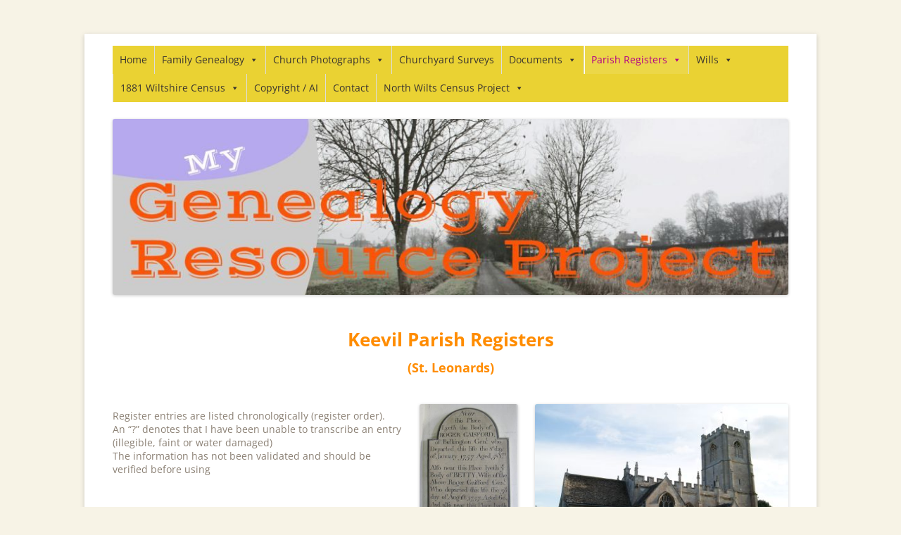

--- FILE ---
content_type: text/html; charset=UTF-8
request_url: http://pope-genealogy.me.uk/keevil-bmd/
body_size: 7442
content:
<!DOCTYPE html> <!--[if IE 7]><html class="ie ie7" lang="en-GB"> <![endif]--> <!--[if IE 8]><html class="ie ie8" lang="en-GB"> <![endif]--> <!--[if !(IE 7) & !(IE 8)]><!--><html lang="en-GB"> <!--<![endif]--><head><meta name="keywords" content=
 "Pope family Genealogy,  Wiltshire, Norfolk, Suffolk, churchyards, certificates, gravestones, headstones"><meta name="description" content="Genealogy of the Pope family, including family, churchyards, records, birth, death, marriage info, Census, gravestones, headstones."><meta name="author" content="John Pope"><meta charset="UTF-8" /><meta name="viewport" content="width=device-width" /><meta name="google-site-verification" content="TT1EtzcwZIOMWGjzGper9X9hvqrsPU0NLDPrigTUUfs" /><link rel="profile" href="http://gmpg.org/xfn/11" /><link rel="pingback" href="http://pope-genealogy.me.uk/xmlrpc.php"> <!--[if lt IE 9]> <script src="http://pope-genealogy.me.uk/wp-content/themes/twentytwelve/js/html5.js" type="text/javascript"></script> <![endif]--><meta name='robots' content='index, follow, max-image-preview:large, max-snippet:-1, max-video-preview:-1' /> <!-- This site is optimized with the Yoast SEO plugin v26.8 - https://yoast.com/product/yoast-seo-wordpress/ --><link media="all" href="http://pope-genealogy.me.uk/wp-content/cache/autoptimize/css/autoptimize_bc37116ca3d0e6f67a2663a82e135ae8.css" rel="stylesheet"><title>Keevil BMD &#8211; John Pope&#039;s Genealogy Research Project</title><meta name="description" content="St. Leonards, Keevil, Wiltshire - Parish Registers" /><link rel="canonical" href="http://pope-genealogy.me.uk/keevil-bmd/" /><meta property="og:locale" content="en_GB" /><meta property="og:type" content="article" /><meta property="og:title" content="Keevil BMD &#8211; John Pope&#039;s Genealogy Research Project" /><meta property="og:description" content="St. Leonards, Keevil, Wiltshire - Parish Registers" /><meta property="og:url" content="http://pope-genealogy.me.uk/keevil-bmd/" /><meta property="og:site_name" content="John Pope&#039;s Genealogy Research Project" /><meta property="article:modified_time" content="2025-12-19T11:26:10+00:00" /><meta property="og:image" content="http://pope-genealogy.me.uk/library_photos_b/keevil.jpg" /><meta name="twitter:card" content="summary_large_image" /><meta name="twitter:label1" content="Estimated reading time" /><meta name="twitter:data1" content="1 minute" /> <script type="application/ld+json" class="yoast-schema-graph">{"@context":"https://schema.org","@graph":[{"@type":"WebPage","@id":"http://pope-genealogy.me.uk/keevil-bmd/","url":"http://pope-genealogy.me.uk/keevil-bmd/","name":"Keevil BMD &#8211; John Pope&#039;s Genealogy Research Project","isPartOf":{"@id":"http://pope-genealogy.me.uk/#website"},"primaryImageOfPage":{"@id":"http://pope-genealogy.me.uk/keevil-bmd/#primaryimage"},"image":{"@id":"http://pope-genealogy.me.uk/keevil-bmd/#primaryimage"},"thumbnailUrl":"http://pope-genealogy.me.uk/library_photos_b/keevil.jpg","datePublished":"2018-04-23T14:03:54+00:00","dateModified":"2025-12-19T11:26:10+00:00","description":"St. Leonards, Keevil, Wiltshire - Parish Registers","breadcrumb":{"@id":"http://pope-genealogy.me.uk/keevil-bmd/#breadcrumb"},"inLanguage":"en-GB","potentialAction":[{"@type":"ReadAction","target":["http://pope-genealogy.me.uk/keevil-bmd/"]}]},{"@type":"ImageObject","inLanguage":"en-GB","@id":"http://pope-genealogy.me.uk/keevil-bmd/#primaryimage","url":"http://pope-genealogy.me.uk/library_photos_b/keevil.jpg","contentUrl":"http://pope-genealogy.me.uk/library_photos_b/keevil.jpg"},{"@type":"BreadcrumbList","@id":"http://pope-genealogy.me.uk/keevil-bmd/#breadcrumb","itemListElement":[{"@type":"ListItem","position":1,"name":"Home","item":"http://pope-genealogy.me.uk/"},{"@type":"ListItem","position":2,"name":"Keevil BMD"}]},{"@type":"WebSite","@id":"http://pope-genealogy.me.uk/#website","url":"http://pope-genealogy.me.uk/","name":"John Pope&#039;s Genealogy Research Project","description":"Family research, Norfolk, Suffolk &amp; Wiltshire church photography","publisher":{"@id":"http://pope-genealogy.me.uk/#/schema/person/d869597e32e052d2aa29604566f5b035"},"potentialAction":[{"@type":"SearchAction","target":{"@type":"EntryPoint","urlTemplate":"http://pope-genealogy.me.uk/?s={search_term_string}"},"query-input":{"@type":"PropertyValueSpecification","valueRequired":true,"valueName":"search_term_string"}}],"inLanguage":"en-GB"},{"@type":["Person","Organization"],"@id":"http://pope-genealogy.me.uk/#/schema/person/d869597e32e052d2aa29604566f5b035","name":"admin","image":{"@type":"ImageObject","inLanguage":"en-GB","@id":"http://pope-genealogy.me.uk/#/schema/person/image/","url":"https://secure.gravatar.com/avatar/0478eab7e4ab12d3af7d3be5d4a5896f814927a241f864d067b60c63f751b1d2?s=96&d=wavatar&r=g","contentUrl":"https://secure.gravatar.com/avatar/0478eab7e4ab12d3af7d3be5d4a5896f814927a241f864d067b60c63f751b1d2?s=96&d=wavatar&r=g","caption":"admin"},"logo":{"@id":"http://pope-genealogy.me.uk/#/schema/person/image/"},"sameAs":["http://pope-genealogy.me.uk"]}]}</script> <!-- / Yoast SEO plugin. --><link rel="alternate" type="application/rss+xml" title="John Pope&#039;s Genealogy Research Project &raquo; Feed" href="http://pope-genealogy.me.uk/feed/" /><link rel="alternate" type="application/rss+xml" title="John Pope&#039;s Genealogy Research Project &raquo; Comments Feed" href="http://pope-genealogy.me.uk/comments/feed/" /><link rel="alternate" title="oEmbed (JSON)" type="application/json+oembed" href="http://pope-genealogy.me.uk/wp-json/oembed/1.0/embed?url=http%3A%2F%2Fpope-genealogy.me.uk%2Fkeevil-bmd%2F" /><link rel="alternate" title="oEmbed (XML)" type="text/xml+oembed" href="http://pope-genealogy.me.uk/wp-json/oembed/1.0/embed?url=http%3A%2F%2Fpope-genealogy.me.uk%2Fkeevil-bmd%2F&#038;format=xml" /><link rel='stylesheet' id='megamenu-css' href='http://pope-genealogy.me.uk/wp-content/cache/autoptimize/css/autoptimize_single_c1188a069f1da2c659e1219443f82a36.css?ver=b2a2f6' type='text/css' media='all' /><link rel='stylesheet' id='dashicons-css' href='http://pope-genealogy.me.uk/wp-includes/css/dashicons.min.css?ver=6.9' type='text/css' media='all' /> <script type="text/javascript" src="http://pope-genealogy.me.uk/wp-includes/js/jquery/jquery.min.js?ver=3.7.1" id="jquery-core-js"></script> <link rel="https://api.w.org/" href="http://pope-genealogy.me.uk/wp-json/" /><link rel="alternate" title="JSON" type="application/json" href="http://pope-genealogy.me.uk/wp-json/wp/v2/pages/3838" /><link rel="EditURI" type="application/rsd+xml" title="RSD" href="http://pope-genealogy.me.uk/xmlrpc.php?rsd" /><link rel='shortlink' href='http://pope-genealogy.me.uk/?p=3838' /> <script type="text/javascript">(function(url){
	if(/(?:Chrome\/26\.0\.1410\.63 Safari\/537\.31|WordfenceTestMonBot)/.test(navigator.userAgent)){ return; }
	var addEvent = function(evt, handler) {
		if (window.addEventListener) {
			document.addEventListener(evt, handler, false);
		} else if (window.attachEvent) {
			document.attachEvent('on' + evt, handler);
		}
	};
	var removeEvent = function(evt, handler) {
		if (window.removeEventListener) {
			document.removeEventListener(evt, handler, false);
		} else if (window.detachEvent) {
			document.detachEvent('on' + evt, handler);
		}
	};
	var evts = 'contextmenu dblclick drag dragend dragenter dragleave dragover dragstart drop keydown keypress keyup mousedown mousemove mouseout mouseover mouseup mousewheel scroll'.split(' ');
	var logHuman = function() {
		if (window.wfLogHumanRan) { return; }
		window.wfLogHumanRan = true;
		var wfscr = document.createElement('script');
		wfscr.type = 'text/javascript';
		wfscr.async = true;
		wfscr.src = url + '&r=' + Math.random();
		(document.getElementsByTagName('head')[0]||document.getElementsByTagName('body')[0]).appendChild(wfscr);
		for (var i = 0; i < evts.length; i++) {
			removeEvent(evts[i], logHuman);
		}
	};
	for (var i = 0; i < evts.length; i++) {
		addEvent(evts[i], logHuman);
	}
})('//pope-genealogy.me.uk/?wordfence_lh=1&hid=315A9B9F886B8267864B8E92CB8774C6');</script> <link rel="icon" href="http://pope-genealogy.me.uk/wp-content/uploads/2018/03/cropped-favicon-32x32.jpg" sizes="32x32" /><link rel="icon" href="http://pope-genealogy.me.uk/wp-content/uploads/2018/03/cropped-favicon-192x192.jpg" sizes="192x192" /><link rel="apple-touch-icon" href="http://pope-genealogy.me.uk/wp-content/uploads/2018/03/cropped-favicon-180x180.jpg" /><meta name="msapplication-TileImage" content="http://pope-genealogy.me.uk/wp-content/uploads/2018/03/cropped-favicon-270x270.jpg" /></head><body class="wp-singular page-template page-template-page-templates page-template-full-width page-template-page-templatesfull-width-php page page-id-3838 custom-background wp-embed-responsive wp-theme-twentytwelve wp-child-theme-twentytwelve-child mega-menu-primary full-width custom-font-enabled single-author"><div id="page" class="hfeed site"><header id="masthead" class="site-header" role="banner"><hgroup><h1 class="site-title"><a href="http://pope-genealogy.me.uk/" title="John Pope&#039;s Genealogy Research Project" rel="home">John Pope&#039;s Genealogy Research Project</a></h1><h2 class="site-description">Family research, Norfolk, Suffolk &amp; Wiltshire church photography</h2></hgroup><nav id="site-navigation" class="main-navigation" role="navigation"> <button class="menu-toggle">Menu</button> <a class="assistive-text" href="#content" title="Skip to content">Skip to content</a><div id="mega-menu-wrap-primary" class="mega-menu-wrap"><div class="mega-menu-toggle"><div class="mega-toggle-blocks-left"></div><div class="mega-toggle-blocks-center"></div><div class="mega-toggle-blocks-right"><div class='mega-toggle-block mega-menu-toggle-block mega-toggle-block-1' id='mega-toggle-block-1' tabindex='0'><span class='mega-toggle-label' role='button' aria-expanded='false'><span class='mega-toggle-label-closed'>MENU</span><span class='mega-toggle-label-open'>MENU</span></span></div></div></div><ul id="mega-menu-primary" class="mega-menu max-mega-menu mega-menu-horizontal mega-no-js" data-event="hover" data-effect="fade_up" data-effect-speed="200" data-effect-mobile="disabled" data-effect-speed-mobile="0" data-mobile-force-width="false" data-second-click="go" data-document-click="collapse" data-vertical-behaviour="standard" data-breakpoint="580" data-unbind="true" data-mobile-state="collapse_all" data-mobile-direction="vertical" data-hover-intent-timeout="300" data-hover-intent-interval="100"><li class="mega-menu-item mega-menu-item-type-post_type mega-menu-item-object-page mega-menu-item-home mega-align-bottom-left mega-menu-flyout mega-menu-item-84" id="mega-menu-item-84"><a class="mega-menu-link" href="http://pope-genealogy.me.uk/" tabindex="0">Home</a></li><li class="mega-menu-item mega-menu-item-type-post_type mega-menu-item-object-page mega-menu-item-has-children mega-align-bottom-left mega-menu-flyout mega-menu-item-83" id="mega-menu-item-83"><a class="mega-menu-link" href="http://pope-genealogy.me.uk/family-genealogy/" aria-expanded="false" tabindex="0">Family Genealogy<span class="mega-indicator" aria-hidden="true"></span></a><ul class="mega-sub-menu"><li class="mega-menu-item mega-menu-item-type-post_type mega-menu-item-object-page mega-menu-item-82" id="mega-menu-item-82"><a class="mega-menu-link" href="http://pope-genealogy.me.uk/brief-history/">Brief History</a></li><li class="mega-menu-item mega-menu-item-type-post_type mega-menu-item-object-page mega-menu-item-79" id="mega-menu-item-79"><a class="mega-menu-link" href="http://pope-genealogy.me.uk/pope-by-given-names/">Pope Forenames</a></li><li class="mega-menu-item mega-menu-item-type-post_type mega-menu-item-object-page mega-menu-item-has-children mega-menu-item-81" id="mega-menu-item-81"><a class="mega-menu-link" href="http://pope-genealogy.me.uk/pope-census-info/" aria-expanded="false">Pope Census Info<span class="mega-indicator" aria-hidden="true"></span></a><ul class="mega-sub-menu"><li class="mega-menu-item mega-menu-item-type-post_type mega-menu-item-object-page mega-menu-item-3235" id="mega-menu-item-3235"><a class="mega-menu-link" href="http://pope-genealogy.me.uk/pope-1841/">Pope 1841</a></li><li class="mega-menu-item mega-menu-item-type-post_type mega-menu-item-object-page mega-menu-item-3240" id="mega-menu-item-3240"><a class="mega-menu-link" href="http://pope-genealogy.me.uk/pope-1851/">Pope 1851</a></li><li class="mega-menu-item mega-menu-item-type-post_type mega-menu-item-object-page mega-menu-item-3258" id="mega-menu-item-3258"><a class="mega-menu-link" href="http://pope-genealogy.me.uk/pope-1861/">Pope 1861</a></li><li class="mega-menu-item mega-menu-item-type-post_type mega-menu-item-object-page mega-menu-item-3257" id="mega-menu-item-3257"><a class="mega-menu-link" href="http://pope-genealogy.me.uk/pope-1871/">Pope 1871</a></li><li class="mega-menu-item mega-menu-item-type-post_type mega-menu-item-object-page mega-menu-item-3275" id="mega-menu-item-3275"><a class="mega-menu-link" href="http://pope-genealogy.me.uk/pope-1881/">Pope 1881</a></li><li class="mega-menu-item mega-menu-item-type-post_type mega-menu-item-object-page mega-menu-item-3274" id="mega-menu-item-3274"><a class="mega-menu-link" href="http://pope-genealogy.me.uk/pope-1891/">Pope 1891</a></li><li class="mega-menu-item mega-menu-item-type-post_type mega-menu-item-object-page mega-menu-item-3273" id="mega-menu-item-3273"><a class="mega-menu-link" href="http://pope-genealogy.me.uk/pope-1901/">Pope 1901</a></li><li class="mega-menu-item mega-menu-item-type-post_type mega-menu-item-object-page mega-menu-item-3272" id="mega-menu-item-3272"><a class="mega-menu-link" href="http://pope-genealogy.me.uk/pope-1911/">Pope 1911</a></li></ul></li><li class="mega-menu-item mega-menu-item-type-post_type mega-menu-item-object-page mega-menu-item-80" id="mega-menu-item-80"><a class="mega-menu-link" href="http://pope-genealogy.me.uk/pope-copyholds/">Pope Copyholds</a></li><li class="mega-menu-item mega-menu-item-type-post_type mega-menu-item-object-page mega-menu-item-77" id="mega-menu-item-77"><a class="mega-menu-link" href="http://pope-genealogy.me.uk/unrelated-bmd-certs/">Unrelated Certs</a></li><li class="mega-menu-item mega-menu-item-type-post_type mega-menu-item-object-page mega-menu-item-78" id="mega-menu-item-78"><a class="mega-menu-link" href="http://pope-genealogy.me.uk/family-trees/">Family Trees</a></li></ul></li><li class="mega-menu-item mega-menu-item-type-post_type mega-menu-item-object-page mega-menu-item-has-children mega-align-bottom-left mega-menu-flyout mega-menu-item-86" id="mega-menu-item-86"><a class="mega-menu-link" href="http://pope-genealogy.me.uk/church-photographs/" aria-expanded="false" tabindex="0">Church Photographs<span class="mega-indicator" aria-hidden="true"></span></a><ul class="mega-sub-menu"><li class="mega-menu-item mega-menu-item-type-post_type mega-menu-item-object-page mega-menu-item-228" id="mega-menu-item-228"><a class="mega-menu-link" href="http://pope-genealogy.me.uk/norfolk/">Norfolk</a></li><li class="mega-menu-item mega-menu-item-type-post_type mega-menu-item-object-page mega-menu-item-230" id="mega-menu-item-230"><a class="mega-menu-link" href="http://pope-genealogy.me.uk/suffolk/">Suffolk</a></li><li class="mega-menu-item mega-menu-item-type-post_type mega-menu-item-object-page mega-menu-item-8522" id="mega-menu-item-8522"><a class="mega-menu-link" href="http://pope-genealogy.me.uk/8519-2/">Wiltshire</a></li><li class="mega-menu-item mega-menu-item-type-post_type mega-menu-item-object-page mega-menu-item-227" id="mega-menu-item-227"><a class="mega-menu-link" href="http://pope-genealogy.me.uk/other-counties/">Other Counties</a></li></ul></li><li class="mega-menu-item mega-menu-item-type-post_type mega-menu-item-object-page mega-align-bottom-left mega-menu-flyout mega-menu-item-4845" id="mega-menu-item-4845"><a class="mega-menu-link" href="http://pope-genealogy.me.uk/churchyard-surveys/" tabindex="0">Churchyard Surveys</a></li><li class="mega-menu-item mega-menu-item-type-post_type mega-menu-item-object-page mega-menu-item-has-children mega-align-bottom-left mega-menu-flyout mega-menu-item-92" id="mega-menu-item-92"><a class="mega-menu-link" href="http://pope-genealogy.me.uk/documents/" aria-expanded="false" tabindex="0">Documents<span class="mega-indicator" aria-hidden="true"></span></a><ul class="mega-sub-menu"><li class="mega-menu-item mega-menu-item-type-post_type mega-menu-item-object-page mega-menu-item-3965" id="mega-menu-item-3965"><a class="mega-menu-link" href="http://pope-genealogy.me.uk/lands/">Copyhold and Rents</a></li><li class="mega-menu-item mega-menu-item-type-post_type mega-menu-item-object-page mega-menu-item-1760" id="mega-menu-item-1760"><a class="mega-menu-link" href="http://pope-genealogy.me.uk/indentures/">Indentures</a></li><li class="mega-menu-item mega-menu-item-type-post_type mega-menu-item-object-page mega-menu-item-6832" id="mega-menu-item-6832"><a class="mega-menu-link" href="http://pope-genealogy.me.uk/miscellany/">Miscellany</a></li><li class="mega-menu-item mega-menu-item-type-post_type mega-menu-item-object-page mega-menu-item-14053" id="mega-menu-item-14053"><a class="mega-menu-link" href="http://pope-genealogy.me.uk/pedigrees/">Pedigrees</a></li></ul></li><li class="mega-menu-item mega-menu-item-type-post_type mega-menu-item-object-page mega-current-menu-ancestor mega-current-menu-parent mega-current_page_parent mega-current_page_ancestor mega-menu-item-has-children mega-align-bottom-left mega-menu-flyout mega-menu-item-1860" id="mega-menu-item-1860"><a class="mega-menu-link" href="http://pope-genealogy.me.uk/parish-registers/" aria-expanded="false" tabindex="0">Parish Registers<span class="mega-indicator" aria-hidden="true"></span></a><ul class="mega-sub-menu"><li class="mega-menu-item mega-menu-item-type-post_type mega-menu-item-object-page mega-menu-item-3836" id="mega-menu-item-3836"><a class="mega-menu-link" href="http://pope-genealogy.me.uk/dennington-bmd/">Dennington</a></li><li class="mega-menu-item mega-menu-item-type-post_type mega-menu-item-object-page mega-current-menu-item mega-page_item mega-page-item-3838 mega-current_page_item mega-menu-item-3888" id="mega-menu-item-3888"><a class="mega-menu-link" href="http://pope-genealogy.me.uk/keevil-bmd/" aria-current="page">Keevil</a></li><li class="mega-menu-item mega-menu-item-type-post_type mega-menu-item-object-page mega-menu-item-3935" id="mega-menu-item-3935"><a class="mega-menu-link" href="http://pope-genealogy.me.uk/potterne-bmd/">Potterne</a></li><li class="mega-menu-item mega-menu-item-type-post_type mega-menu-item-object-page mega-menu-item-3920" id="mega-menu-item-3920"><a class="mega-menu-link" href="http://pope-genealogy.me.uk/rowde-bmd/">Rowde</a></li><li class="mega-menu-item mega-menu-item-type-post_type mega-menu-item-object-page mega-menu-item-2245" id="mega-menu-item-2245"><a class="mega-menu-link" href="http://pope-genealogy.me.uk/other-registers/">Wiltshire Registers</a></li><li class="mega-menu-item mega-menu-item-type-post_type mega-menu-item-object-page mega-menu-item-11784" id="mega-menu-item-11784"><a class="mega-menu-link" href="http://pope-genealogy.me.uk/surrey-parish-registers/">Surrey Registers</a></li></ul></li><li class="mega-menu-item mega-menu-item-type-post_type mega-menu-item-object-page mega-menu-item-has-children mega-align-bottom-left mega-menu-flyout mega-menu-item-95" id="mega-menu-item-95"><a class="mega-menu-link" href="http://pope-genealogy.me.uk/wills/" aria-expanded="false" tabindex="0">Wills<span class="mega-indicator" aria-hidden="true"></span></a><ul class="mega-sub-menu"><li class="mega-menu-item mega-menu-item-type-post_type mega-menu-item-object-page mega-menu-item-8595" id="mega-menu-item-8595"><a class="mega-menu-link" href="http://pope-genealogy.me.uk/general-wills/">General Wills</a></li><li class="mega-menu-item mega-menu-item-type-post_type mega-menu-item-object-page mega-menu-item-3334" id="mega-menu-item-3334"><a class="mega-menu-link" href="http://pope-genealogy.me.uk/wills-pope-descendants/">Pope descendants</a></li><li class="mega-menu-item mega-menu-item-type-post_type mega-menu-item-object-page mega-menu-item-3146" id="mega-menu-item-3146"><a class="mega-menu-link" href="http://pope-genealogy.me.uk/wills-pope-avebury/">Pope's / Avebury</a></li><li class="mega-menu-item mega-menu-item-type-post_type mega-menu-item-object-page mega-menu-item-3410" id="mega-menu-item-3410"><a class="mega-menu-link" href="http://pope-genealogy.me.uk/wills-pope-bishops-cannings/">Pope's / Bishops Cannings</a></li><li class="mega-menu-item mega-menu-item-type-post_type mega-menu-item-object-page mega-menu-item-3355" id="mega-menu-item-3355"><a class="mega-menu-link" href="http://pope-genealogy.me.uk/wills-pope-bishopstone/">Pope's / Bishopstone</a></li><li class="mega-menu-item mega-menu-item-type-post_type mega-menu-item-object-page mega-menu-item-11857" id="mega-menu-item-11857"><a class="mega-menu-link" href="http://pope-genealogy.me.uk/wills-pope-fyfield/">Pope / Fyfield</a></li><li class="mega-menu-item mega-menu-item-type-post_type mega-menu-item-object-page mega-menu-item-11889" id="mega-menu-item-11889"><a class="mega-menu-link" href="http://pope-genealogy.me.uk/pope-wills-ogbourne-st-michael/">Pope / Ogbourne St. Michael</a></li><li class="mega-menu-item mega-menu-item-type-post_type mega-menu-item-object-page mega-menu-item-3027" id="mega-menu-item-3027"><a class="mega-menu-link" href="http://pope-genealogy.me.uk/wills-pope-potterne/">Pope's / Potterne</a></li></ul></li><li class="mega-menu-item mega-menu-item-type-post_type mega-menu-item-object-page mega-menu-item-has-children mega-align-bottom-left mega-menu-flyout mega-menu-item-13882" id="mega-menu-item-13882"><a class="mega-menu-link" href="http://pope-genealogy.me.uk/1881-wiltshire-census/" aria-expanded="false" tabindex="0">1881 Wiltshire Census<span class="mega-indicator" aria-hidden="true"></span></a><ul class="mega-sub-menu"><li class="mega-menu-item mega-menu-item-type-post_type mega-menu-item-object-page mega-menu-item-13886" id="mega-menu-item-13886"><a class="mega-menu-link" href="http://pope-genealogy.me.uk/1881-status/">1881 Census</a></li></ul></li><li class="mega-menu-item mega-menu-item-type-post_type mega-menu-item-object-page mega-align-bottom-left mega-menu-flyout mega-menu-item-98" id="mega-menu-item-98"><a class="mega-menu-link" href="http://pope-genealogy.me.uk/copyright/" tabindex="0">Copyright / AI</a></li><li class="mega-menu-item mega-menu-item-type-post_type mega-menu-item-object-page mega-align-bottom-left mega-menu-flyout mega-menu-item-101" id="mega-menu-item-101"><a class="mega-menu-link" href="http://pope-genealogy.me.uk/contact/" tabindex="0">Contact</a></li><li class="mega-menu-item mega-menu-item-type-post_type mega-menu-item-object-page mega-menu-item-has-children mega-align-bottom-left mega-menu-flyout mega-menu-item-104" id="mega-menu-item-104"><a class="mega-menu-link" href="http://pope-genealogy.me.uk/north-wilts-online-census-project/" aria-expanded="false" tabindex="0">North Wilts Census Project<span class="mega-indicator" aria-hidden="true"></span></a><ul class="mega-sub-menu"><li class="mega-menu-item mega-menu-item-type-post_type mega-menu-item-object-page mega-menu-item-329" id="mega-menu-item-329"><a class="mega-menu-link" href="http://pope-genealogy.me.uk/nwocp-1841-status/">1841 Census</a></li><li class="mega-menu-item mega-menu-item-type-post_type mega-menu-item-object-page mega-menu-item-549" id="mega-menu-item-549"><a class="mega-menu-link" href="http://pope-genealogy.me.uk/nwocp-1851-status/">1851 Census</a></li><li class="mega-menu-item mega-menu-item-type-post_type mega-menu-item-object-page mega-menu-item-548" id="mega-menu-item-548"><a class="mega-menu-link" href="http://pope-genealogy.me.uk/nwocp-1861-status/">1861 Census</a></li><li class="mega-menu-item mega-menu-item-type-post_type mega-menu-item-object-page mega-menu-item-571" id="mega-menu-item-571"><a class="mega-menu-link" href="http://pope-genealogy.me.uk/nwocp-1871-status/">1871 Census</a></li><li class="mega-menu-item mega-menu-item-type-post_type mega-menu-item-object-page mega-menu-item-570" id="mega-menu-item-570"><a class="mega-menu-link" href="http://pope-genealogy.me.uk/nwocp-1891-status/">1891 census</a></li></ul></li></ul></div></nav><!-- #site-navigation --> <a href="http://pope-genealogy.me.uk/"><img src="http://pope-genealogy.me.uk/wp-content/uploads/2018/08/cropped-headerbanner.jpg" class="header-image" width="980" height="255" alt="John Pope&#039;s Genealogy Research Project" /></a></header><!-- #masthead --><div id="main" class="wrapper"><div id="primary" class="site-content"><div id="content" role="main"><article id="post-3838" class="post-3838 page type-page status-publish hentry category-parish-registers category-wiltshire"><header class="entry-header"><h1 class="entry-title">Keevil BMD</h1></header><div class="entry-content"><p class="title1">Keevil Parish Registers<br /> <span style="font-size: large;">(St. Leonards)</span></p><p><img fetchpriority="high" decoding="async" class="size-full alignright" src="http://pope-genealogy.me.uk/library_photos_b/keevil.jpg" width="360" height="240"><img decoding="async" class="size-full alignright" src="http://pope-genealogy.me.uk/library_photos_b/keevil1.jpg" width="140" height="195"><br /> Register entries are listed chronologically (register order).<br /> An &#8220;?&#8221; denotes that I have been unable to transcribe an entry (illegible, faint or water damaged)<br /> The information has not been validated and should be verified before using</p><table class="title401"><tbody><tr><th style="text-align: center;"><strong>Baptisms</strong></th><th style="text-align: center;"><strong>Marriages</strong></th><th style="text-align: center;"><strong>Burials</strong></th></tr><tr><td style="text-align: center;"><a href="/library_files/keevilbap1702.pdf" target="_blank" rel="noopener noreferrer">1702 &#8211; 1759</a></td><td style="text-align: center;"><a href="/library_files/keevilmarr1702.pdf" target="_blank" rel="noopener noreferrer">1702 &#8211; 1753</a></td><td style="text-align: center;"><a href="/library_files/keevilbur1702.pdf" target="_blank" rel="noopener noreferrer">1702 &#8211; 1760</a></td></tr><tr><td style="text-align: center;"><a href="/library_files/keevilbap1760.pdf" target="_blank" rel="noopener noreferrer">1760 &#8211; 1812</a></td><td style="text-align: center;"><a href="/library_files/keevilmarr1754.pdf" target="_blank" rel="noopener noreferrer">1754 &#8211; 1812</a></td><td style="text-align: center;"><a href="/library_files/keevilbur1761.pdf" target="_blank" rel="noopener noreferrer">1761 &#8211; 1812</a></td></tr><tr><td style="text-align: center;"><a href="/library_files/Keevil - Baptisms 1853-1899.pdf" target="_blank" rel="noopener noreferrer">1853 &#8211; 1899</a></td><td style="text-align: center;"><a href="/library_files/keevilmarr1754.pdf" target="_blank" rel="noopener noreferrer">1813 &#8211; 1837</a></td><td>&nbsp;</td></tr></tbody></table><p><b>Church Wardens / Parish Clerks mentioned in Register</b><br /> 1770&nbsp;~&nbsp;Matthew Shepherd, Church Warden<br /> 1770&nbsp;~&nbsp;John Marjoram, Church Warden<br /> 1714&nbsp;~&nbsp;John Long, Clerk of Keevil Parish<br /> 1735&nbsp;~&nbsp;Matthew Shepherd, appointed Clerk of Keevil Parish<br /> 17 Jun 1781&nbsp;~&nbsp;James Shepherd, chosen as Keevil Parish Clerk (still in 1805)</p><p><center>Top</center></p></div><!-- .entry-content --><footer class="entry-meta"></footer><!-- .entry-meta --></article><!-- #post --><div id="comments" class="comments-area"></div><!-- #comments .comments-area --></div><!-- #content --></div><!-- #primary --></div><!-- #main .wrapper --><footer id="colophon" class="site-footer" role="contentinfo"><div class="site-info"> Copyright &copy; John Pope 2003 - 2026 <a href="https://wordpress.org/" title="Semantic Personal Publishing Platform"> {Wordpress}</a></div><!-- .site-info --></footer><!-- #colophon --></div><!-- #page --> <script type="speculationrules">{"prefetch":[{"source":"document","where":{"and":[{"href_matches":"/*"},{"not":{"href_matches":["/wp-*.php","/wp-admin/*","/wp-content/uploads/*","/wp-content/*","/wp-content/plugins/*","/wp-content/themes/twentytwelve-child/*","/wp-content/themes/twentytwelve/*","/*\\?(.+)"]}},{"not":{"selector_matches":"a[rel~=\"nofollow\"]"}},{"not":{"selector_matches":".no-prefetch, .no-prefetch a"}}]},"eagerness":"conservative"}]}</script> <script id="wp-emoji-settings" type="application/json">{"baseUrl":"https://s.w.org/images/core/emoji/17.0.2/72x72/","ext":".png","svgUrl":"https://s.w.org/images/core/emoji/17.0.2/svg/","svgExt":".svg","source":{"concatemoji":"http://pope-genealogy.me.uk/wp-includes/js/wp-emoji-release.min.js?ver=6.9"}}</script> <script type="module">/* <![CDATA[ */
/*! This file is auto-generated */
const a=JSON.parse(document.getElementById("wp-emoji-settings").textContent),o=(window._wpemojiSettings=a,"wpEmojiSettingsSupports"),s=["flag","emoji"];function i(e){try{var t={supportTests:e,timestamp:(new Date).valueOf()};sessionStorage.setItem(o,JSON.stringify(t))}catch(e){}}function c(e,t,n){e.clearRect(0,0,e.canvas.width,e.canvas.height),e.fillText(t,0,0);t=new Uint32Array(e.getImageData(0,0,e.canvas.width,e.canvas.height).data);e.clearRect(0,0,e.canvas.width,e.canvas.height),e.fillText(n,0,0);const a=new Uint32Array(e.getImageData(0,0,e.canvas.width,e.canvas.height).data);return t.every((e,t)=>e===a[t])}function p(e,t){e.clearRect(0,0,e.canvas.width,e.canvas.height),e.fillText(t,0,0);var n=e.getImageData(16,16,1,1);for(let e=0;e<n.data.length;e++)if(0!==n.data[e])return!1;return!0}function u(e,t,n,a){switch(t){case"flag":return n(e,"\ud83c\udff3\ufe0f\u200d\u26a7\ufe0f","\ud83c\udff3\ufe0f\u200b\u26a7\ufe0f")?!1:!n(e,"\ud83c\udde8\ud83c\uddf6","\ud83c\udde8\u200b\ud83c\uddf6")&&!n(e,"\ud83c\udff4\udb40\udc67\udb40\udc62\udb40\udc65\udb40\udc6e\udb40\udc67\udb40\udc7f","\ud83c\udff4\u200b\udb40\udc67\u200b\udb40\udc62\u200b\udb40\udc65\u200b\udb40\udc6e\u200b\udb40\udc67\u200b\udb40\udc7f");case"emoji":return!a(e,"\ud83e\u1fac8")}return!1}function f(e,t,n,a){let r;const o=(r="undefined"!=typeof WorkerGlobalScope&&self instanceof WorkerGlobalScope?new OffscreenCanvas(300,150):document.createElement("canvas")).getContext("2d",{willReadFrequently:!0}),s=(o.textBaseline="top",o.font="600 32px Arial",{});return e.forEach(e=>{s[e]=t(o,e,n,a)}),s}function r(e){var t=document.createElement("script");t.src=e,t.defer=!0,document.head.appendChild(t)}a.supports={everything:!0,everythingExceptFlag:!0},new Promise(t=>{let n=function(){try{var e=JSON.parse(sessionStorage.getItem(o));if("object"==typeof e&&"number"==typeof e.timestamp&&(new Date).valueOf()<e.timestamp+604800&&"object"==typeof e.supportTests)return e.supportTests}catch(e){}return null}();if(!n){if("undefined"!=typeof Worker&&"undefined"!=typeof OffscreenCanvas&&"undefined"!=typeof URL&&URL.createObjectURL&&"undefined"!=typeof Blob)try{var e="postMessage("+f.toString()+"("+[JSON.stringify(s),u.toString(),c.toString(),p.toString()].join(",")+"));",a=new Blob([e],{type:"text/javascript"});const r=new Worker(URL.createObjectURL(a),{name:"wpTestEmojiSupports"});return void(r.onmessage=e=>{i(n=e.data),r.terminate(),t(n)})}catch(e){}i(n=f(s,u,c,p))}t(n)}).then(e=>{for(const n in e)a.supports[n]=e[n],a.supports.everything=a.supports.everything&&a.supports[n],"flag"!==n&&(a.supports.everythingExceptFlag=a.supports.everythingExceptFlag&&a.supports[n]);var t;a.supports.everythingExceptFlag=a.supports.everythingExceptFlag&&!a.supports.flag,a.supports.everything||((t=a.source||{}).concatemoji?r(t.concatemoji):t.wpemoji&&t.twemoji&&(r(t.twemoji),r(t.wpemoji)))});
//# sourceURL=http://pope-genealogy.me.uk/wp-includes/js/wp-emoji-loader.min.js
/* ]]> */</script> <script defer src="http://pope-genealogy.me.uk/wp-content/cache/autoptimize/js/autoptimize_d2ea338b687753ad41bd314f109ab305.js"></script></body></html>
<!-- Cached by WP-Optimize (gzip) - https://teamupdraft.com/wp-optimize/ - Last modified: 22 January, 2026 22:21 (Europe/London UTC:0) -->
